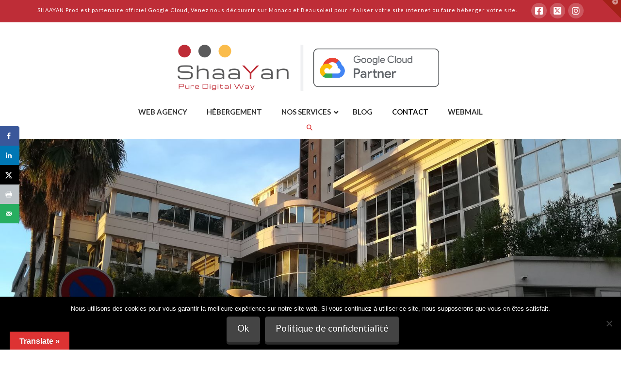

--- FILE ---
content_type: text/html; charset=utf-8
request_url: https://www.google.com/recaptcha/api2/anchor?ar=1&k=6Lc40N8UAAAAAAMdb6zlb9GEjVn2KUe_QVBhb0iF&co=aHR0cHM6Ly9zaGFheWFuLmNvbTo0NDM.&hl=en&v=PoyoqOPhxBO7pBk68S4YbpHZ&size=invisible&anchor-ms=20000&execute-ms=30000&cb=rt6virtui62e
body_size: 48829
content:
<!DOCTYPE HTML><html dir="ltr" lang="en"><head><meta http-equiv="Content-Type" content="text/html; charset=UTF-8">
<meta http-equiv="X-UA-Compatible" content="IE=edge">
<title>reCAPTCHA</title>
<style type="text/css">
/* cyrillic-ext */
@font-face {
  font-family: 'Roboto';
  font-style: normal;
  font-weight: 400;
  font-stretch: 100%;
  src: url(//fonts.gstatic.com/s/roboto/v48/KFO7CnqEu92Fr1ME7kSn66aGLdTylUAMa3GUBHMdazTgWw.woff2) format('woff2');
  unicode-range: U+0460-052F, U+1C80-1C8A, U+20B4, U+2DE0-2DFF, U+A640-A69F, U+FE2E-FE2F;
}
/* cyrillic */
@font-face {
  font-family: 'Roboto';
  font-style: normal;
  font-weight: 400;
  font-stretch: 100%;
  src: url(//fonts.gstatic.com/s/roboto/v48/KFO7CnqEu92Fr1ME7kSn66aGLdTylUAMa3iUBHMdazTgWw.woff2) format('woff2');
  unicode-range: U+0301, U+0400-045F, U+0490-0491, U+04B0-04B1, U+2116;
}
/* greek-ext */
@font-face {
  font-family: 'Roboto';
  font-style: normal;
  font-weight: 400;
  font-stretch: 100%;
  src: url(//fonts.gstatic.com/s/roboto/v48/KFO7CnqEu92Fr1ME7kSn66aGLdTylUAMa3CUBHMdazTgWw.woff2) format('woff2');
  unicode-range: U+1F00-1FFF;
}
/* greek */
@font-face {
  font-family: 'Roboto';
  font-style: normal;
  font-weight: 400;
  font-stretch: 100%;
  src: url(//fonts.gstatic.com/s/roboto/v48/KFO7CnqEu92Fr1ME7kSn66aGLdTylUAMa3-UBHMdazTgWw.woff2) format('woff2');
  unicode-range: U+0370-0377, U+037A-037F, U+0384-038A, U+038C, U+038E-03A1, U+03A3-03FF;
}
/* math */
@font-face {
  font-family: 'Roboto';
  font-style: normal;
  font-weight: 400;
  font-stretch: 100%;
  src: url(//fonts.gstatic.com/s/roboto/v48/KFO7CnqEu92Fr1ME7kSn66aGLdTylUAMawCUBHMdazTgWw.woff2) format('woff2');
  unicode-range: U+0302-0303, U+0305, U+0307-0308, U+0310, U+0312, U+0315, U+031A, U+0326-0327, U+032C, U+032F-0330, U+0332-0333, U+0338, U+033A, U+0346, U+034D, U+0391-03A1, U+03A3-03A9, U+03B1-03C9, U+03D1, U+03D5-03D6, U+03F0-03F1, U+03F4-03F5, U+2016-2017, U+2034-2038, U+203C, U+2040, U+2043, U+2047, U+2050, U+2057, U+205F, U+2070-2071, U+2074-208E, U+2090-209C, U+20D0-20DC, U+20E1, U+20E5-20EF, U+2100-2112, U+2114-2115, U+2117-2121, U+2123-214F, U+2190, U+2192, U+2194-21AE, U+21B0-21E5, U+21F1-21F2, U+21F4-2211, U+2213-2214, U+2216-22FF, U+2308-230B, U+2310, U+2319, U+231C-2321, U+2336-237A, U+237C, U+2395, U+239B-23B7, U+23D0, U+23DC-23E1, U+2474-2475, U+25AF, U+25B3, U+25B7, U+25BD, U+25C1, U+25CA, U+25CC, U+25FB, U+266D-266F, U+27C0-27FF, U+2900-2AFF, U+2B0E-2B11, U+2B30-2B4C, U+2BFE, U+3030, U+FF5B, U+FF5D, U+1D400-1D7FF, U+1EE00-1EEFF;
}
/* symbols */
@font-face {
  font-family: 'Roboto';
  font-style: normal;
  font-weight: 400;
  font-stretch: 100%;
  src: url(//fonts.gstatic.com/s/roboto/v48/KFO7CnqEu92Fr1ME7kSn66aGLdTylUAMaxKUBHMdazTgWw.woff2) format('woff2');
  unicode-range: U+0001-000C, U+000E-001F, U+007F-009F, U+20DD-20E0, U+20E2-20E4, U+2150-218F, U+2190, U+2192, U+2194-2199, U+21AF, U+21E6-21F0, U+21F3, U+2218-2219, U+2299, U+22C4-22C6, U+2300-243F, U+2440-244A, U+2460-24FF, U+25A0-27BF, U+2800-28FF, U+2921-2922, U+2981, U+29BF, U+29EB, U+2B00-2BFF, U+4DC0-4DFF, U+FFF9-FFFB, U+10140-1018E, U+10190-1019C, U+101A0, U+101D0-101FD, U+102E0-102FB, U+10E60-10E7E, U+1D2C0-1D2D3, U+1D2E0-1D37F, U+1F000-1F0FF, U+1F100-1F1AD, U+1F1E6-1F1FF, U+1F30D-1F30F, U+1F315, U+1F31C, U+1F31E, U+1F320-1F32C, U+1F336, U+1F378, U+1F37D, U+1F382, U+1F393-1F39F, U+1F3A7-1F3A8, U+1F3AC-1F3AF, U+1F3C2, U+1F3C4-1F3C6, U+1F3CA-1F3CE, U+1F3D4-1F3E0, U+1F3ED, U+1F3F1-1F3F3, U+1F3F5-1F3F7, U+1F408, U+1F415, U+1F41F, U+1F426, U+1F43F, U+1F441-1F442, U+1F444, U+1F446-1F449, U+1F44C-1F44E, U+1F453, U+1F46A, U+1F47D, U+1F4A3, U+1F4B0, U+1F4B3, U+1F4B9, U+1F4BB, U+1F4BF, U+1F4C8-1F4CB, U+1F4D6, U+1F4DA, U+1F4DF, U+1F4E3-1F4E6, U+1F4EA-1F4ED, U+1F4F7, U+1F4F9-1F4FB, U+1F4FD-1F4FE, U+1F503, U+1F507-1F50B, U+1F50D, U+1F512-1F513, U+1F53E-1F54A, U+1F54F-1F5FA, U+1F610, U+1F650-1F67F, U+1F687, U+1F68D, U+1F691, U+1F694, U+1F698, U+1F6AD, U+1F6B2, U+1F6B9-1F6BA, U+1F6BC, U+1F6C6-1F6CF, U+1F6D3-1F6D7, U+1F6E0-1F6EA, U+1F6F0-1F6F3, U+1F6F7-1F6FC, U+1F700-1F7FF, U+1F800-1F80B, U+1F810-1F847, U+1F850-1F859, U+1F860-1F887, U+1F890-1F8AD, U+1F8B0-1F8BB, U+1F8C0-1F8C1, U+1F900-1F90B, U+1F93B, U+1F946, U+1F984, U+1F996, U+1F9E9, U+1FA00-1FA6F, U+1FA70-1FA7C, U+1FA80-1FA89, U+1FA8F-1FAC6, U+1FACE-1FADC, U+1FADF-1FAE9, U+1FAF0-1FAF8, U+1FB00-1FBFF;
}
/* vietnamese */
@font-face {
  font-family: 'Roboto';
  font-style: normal;
  font-weight: 400;
  font-stretch: 100%;
  src: url(//fonts.gstatic.com/s/roboto/v48/KFO7CnqEu92Fr1ME7kSn66aGLdTylUAMa3OUBHMdazTgWw.woff2) format('woff2');
  unicode-range: U+0102-0103, U+0110-0111, U+0128-0129, U+0168-0169, U+01A0-01A1, U+01AF-01B0, U+0300-0301, U+0303-0304, U+0308-0309, U+0323, U+0329, U+1EA0-1EF9, U+20AB;
}
/* latin-ext */
@font-face {
  font-family: 'Roboto';
  font-style: normal;
  font-weight: 400;
  font-stretch: 100%;
  src: url(//fonts.gstatic.com/s/roboto/v48/KFO7CnqEu92Fr1ME7kSn66aGLdTylUAMa3KUBHMdazTgWw.woff2) format('woff2');
  unicode-range: U+0100-02BA, U+02BD-02C5, U+02C7-02CC, U+02CE-02D7, U+02DD-02FF, U+0304, U+0308, U+0329, U+1D00-1DBF, U+1E00-1E9F, U+1EF2-1EFF, U+2020, U+20A0-20AB, U+20AD-20C0, U+2113, U+2C60-2C7F, U+A720-A7FF;
}
/* latin */
@font-face {
  font-family: 'Roboto';
  font-style: normal;
  font-weight: 400;
  font-stretch: 100%;
  src: url(//fonts.gstatic.com/s/roboto/v48/KFO7CnqEu92Fr1ME7kSn66aGLdTylUAMa3yUBHMdazQ.woff2) format('woff2');
  unicode-range: U+0000-00FF, U+0131, U+0152-0153, U+02BB-02BC, U+02C6, U+02DA, U+02DC, U+0304, U+0308, U+0329, U+2000-206F, U+20AC, U+2122, U+2191, U+2193, U+2212, U+2215, U+FEFF, U+FFFD;
}
/* cyrillic-ext */
@font-face {
  font-family: 'Roboto';
  font-style: normal;
  font-weight: 500;
  font-stretch: 100%;
  src: url(//fonts.gstatic.com/s/roboto/v48/KFO7CnqEu92Fr1ME7kSn66aGLdTylUAMa3GUBHMdazTgWw.woff2) format('woff2');
  unicode-range: U+0460-052F, U+1C80-1C8A, U+20B4, U+2DE0-2DFF, U+A640-A69F, U+FE2E-FE2F;
}
/* cyrillic */
@font-face {
  font-family: 'Roboto';
  font-style: normal;
  font-weight: 500;
  font-stretch: 100%;
  src: url(//fonts.gstatic.com/s/roboto/v48/KFO7CnqEu92Fr1ME7kSn66aGLdTylUAMa3iUBHMdazTgWw.woff2) format('woff2');
  unicode-range: U+0301, U+0400-045F, U+0490-0491, U+04B0-04B1, U+2116;
}
/* greek-ext */
@font-face {
  font-family: 'Roboto';
  font-style: normal;
  font-weight: 500;
  font-stretch: 100%;
  src: url(//fonts.gstatic.com/s/roboto/v48/KFO7CnqEu92Fr1ME7kSn66aGLdTylUAMa3CUBHMdazTgWw.woff2) format('woff2');
  unicode-range: U+1F00-1FFF;
}
/* greek */
@font-face {
  font-family: 'Roboto';
  font-style: normal;
  font-weight: 500;
  font-stretch: 100%;
  src: url(//fonts.gstatic.com/s/roboto/v48/KFO7CnqEu92Fr1ME7kSn66aGLdTylUAMa3-UBHMdazTgWw.woff2) format('woff2');
  unicode-range: U+0370-0377, U+037A-037F, U+0384-038A, U+038C, U+038E-03A1, U+03A3-03FF;
}
/* math */
@font-face {
  font-family: 'Roboto';
  font-style: normal;
  font-weight: 500;
  font-stretch: 100%;
  src: url(//fonts.gstatic.com/s/roboto/v48/KFO7CnqEu92Fr1ME7kSn66aGLdTylUAMawCUBHMdazTgWw.woff2) format('woff2');
  unicode-range: U+0302-0303, U+0305, U+0307-0308, U+0310, U+0312, U+0315, U+031A, U+0326-0327, U+032C, U+032F-0330, U+0332-0333, U+0338, U+033A, U+0346, U+034D, U+0391-03A1, U+03A3-03A9, U+03B1-03C9, U+03D1, U+03D5-03D6, U+03F0-03F1, U+03F4-03F5, U+2016-2017, U+2034-2038, U+203C, U+2040, U+2043, U+2047, U+2050, U+2057, U+205F, U+2070-2071, U+2074-208E, U+2090-209C, U+20D0-20DC, U+20E1, U+20E5-20EF, U+2100-2112, U+2114-2115, U+2117-2121, U+2123-214F, U+2190, U+2192, U+2194-21AE, U+21B0-21E5, U+21F1-21F2, U+21F4-2211, U+2213-2214, U+2216-22FF, U+2308-230B, U+2310, U+2319, U+231C-2321, U+2336-237A, U+237C, U+2395, U+239B-23B7, U+23D0, U+23DC-23E1, U+2474-2475, U+25AF, U+25B3, U+25B7, U+25BD, U+25C1, U+25CA, U+25CC, U+25FB, U+266D-266F, U+27C0-27FF, U+2900-2AFF, U+2B0E-2B11, U+2B30-2B4C, U+2BFE, U+3030, U+FF5B, U+FF5D, U+1D400-1D7FF, U+1EE00-1EEFF;
}
/* symbols */
@font-face {
  font-family: 'Roboto';
  font-style: normal;
  font-weight: 500;
  font-stretch: 100%;
  src: url(//fonts.gstatic.com/s/roboto/v48/KFO7CnqEu92Fr1ME7kSn66aGLdTylUAMaxKUBHMdazTgWw.woff2) format('woff2');
  unicode-range: U+0001-000C, U+000E-001F, U+007F-009F, U+20DD-20E0, U+20E2-20E4, U+2150-218F, U+2190, U+2192, U+2194-2199, U+21AF, U+21E6-21F0, U+21F3, U+2218-2219, U+2299, U+22C4-22C6, U+2300-243F, U+2440-244A, U+2460-24FF, U+25A0-27BF, U+2800-28FF, U+2921-2922, U+2981, U+29BF, U+29EB, U+2B00-2BFF, U+4DC0-4DFF, U+FFF9-FFFB, U+10140-1018E, U+10190-1019C, U+101A0, U+101D0-101FD, U+102E0-102FB, U+10E60-10E7E, U+1D2C0-1D2D3, U+1D2E0-1D37F, U+1F000-1F0FF, U+1F100-1F1AD, U+1F1E6-1F1FF, U+1F30D-1F30F, U+1F315, U+1F31C, U+1F31E, U+1F320-1F32C, U+1F336, U+1F378, U+1F37D, U+1F382, U+1F393-1F39F, U+1F3A7-1F3A8, U+1F3AC-1F3AF, U+1F3C2, U+1F3C4-1F3C6, U+1F3CA-1F3CE, U+1F3D4-1F3E0, U+1F3ED, U+1F3F1-1F3F3, U+1F3F5-1F3F7, U+1F408, U+1F415, U+1F41F, U+1F426, U+1F43F, U+1F441-1F442, U+1F444, U+1F446-1F449, U+1F44C-1F44E, U+1F453, U+1F46A, U+1F47D, U+1F4A3, U+1F4B0, U+1F4B3, U+1F4B9, U+1F4BB, U+1F4BF, U+1F4C8-1F4CB, U+1F4D6, U+1F4DA, U+1F4DF, U+1F4E3-1F4E6, U+1F4EA-1F4ED, U+1F4F7, U+1F4F9-1F4FB, U+1F4FD-1F4FE, U+1F503, U+1F507-1F50B, U+1F50D, U+1F512-1F513, U+1F53E-1F54A, U+1F54F-1F5FA, U+1F610, U+1F650-1F67F, U+1F687, U+1F68D, U+1F691, U+1F694, U+1F698, U+1F6AD, U+1F6B2, U+1F6B9-1F6BA, U+1F6BC, U+1F6C6-1F6CF, U+1F6D3-1F6D7, U+1F6E0-1F6EA, U+1F6F0-1F6F3, U+1F6F7-1F6FC, U+1F700-1F7FF, U+1F800-1F80B, U+1F810-1F847, U+1F850-1F859, U+1F860-1F887, U+1F890-1F8AD, U+1F8B0-1F8BB, U+1F8C0-1F8C1, U+1F900-1F90B, U+1F93B, U+1F946, U+1F984, U+1F996, U+1F9E9, U+1FA00-1FA6F, U+1FA70-1FA7C, U+1FA80-1FA89, U+1FA8F-1FAC6, U+1FACE-1FADC, U+1FADF-1FAE9, U+1FAF0-1FAF8, U+1FB00-1FBFF;
}
/* vietnamese */
@font-face {
  font-family: 'Roboto';
  font-style: normal;
  font-weight: 500;
  font-stretch: 100%;
  src: url(//fonts.gstatic.com/s/roboto/v48/KFO7CnqEu92Fr1ME7kSn66aGLdTylUAMa3OUBHMdazTgWw.woff2) format('woff2');
  unicode-range: U+0102-0103, U+0110-0111, U+0128-0129, U+0168-0169, U+01A0-01A1, U+01AF-01B0, U+0300-0301, U+0303-0304, U+0308-0309, U+0323, U+0329, U+1EA0-1EF9, U+20AB;
}
/* latin-ext */
@font-face {
  font-family: 'Roboto';
  font-style: normal;
  font-weight: 500;
  font-stretch: 100%;
  src: url(//fonts.gstatic.com/s/roboto/v48/KFO7CnqEu92Fr1ME7kSn66aGLdTylUAMa3KUBHMdazTgWw.woff2) format('woff2');
  unicode-range: U+0100-02BA, U+02BD-02C5, U+02C7-02CC, U+02CE-02D7, U+02DD-02FF, U+0304, U+0308, U+0329, U+1D00-1DBF, U+1E00-1E9F, U+1EF2-1EFF, U+2020, U+20A0-20AB, U+20AD-20C0, U+2113, U+2C60-2C7F, U+A720-A7FF;
}
/* latin */
@font-face {
  font-family: 'Roboto';
  font-style: normal;
  font-weight: 500;
  font-stretch: 100%;
  src: url(//fonts.gstatic.com/s/roboto/v48/KFO7CnqEu92Fr1ME7kSn66aGLdTylUAMa3yUBHMdazQ.woff2) format('woff2');
  unicode-range: U+0000-00FF, U+0131, U+0152-0153, U+02BB-02BC, U+02C6, U+02DA, U+02DC, U+0304, U+0308, U+0329, U+2000-206F, U+20AC, U+2122, U+2191, U+2193, U+2212, U+2215, U+FEFF, U+FFFD;
}
/* cyrillic-ext */
@font-face {
  font-family: 'Roboto';
  font-style: normal;
  font-weight: 900;
  font-stretch: 100%;
  src: url(//fonts.gstatic.com/s/roboto/v48/KFO7CnqEu92Fr1ME7kSn66aGLdTylUAMa3GUBHMdazTgWw.woff2) format('woff2');
  unicode-range: U+0460-052F, U+1C80-1C8A, U+20B4, U+2DE0-2DFF, U+A640-A69F, U+FE2E-FE2F;
}
/* cyrillic */
@font-face {
  font-family: 'Roboto';
  font-style: normal;
  font-weight: 900;
  font-stretch: 100%;
  src: url(//fonts.gstatic.com/s/roboto/v48/KFO7CnqEu92Fr1ME7kSn66aGLdTylUAMa3iUBHMdazTgWw.woff2) format('woff2');
  unicode-range: U+0301, U+0400-045F, U+0490-0491, U+04B0-04B1, U+2116;
}
/* greek-ext */
@font-face {
  font-family: 'Roboto';
  font-style: normal;
  font-weight: 900;
  font-stretch: 100%;
  src: url(//fonts.gstatic.com/s/roboto/v48/KFO7CnqEu92Fr1ME7kSn66aGLdTylUAMa3CUBHMdazTgWw.woff2) format('woff2');
  unicode-range: U+1F00-1FFF;
}
/* greek */
@font-face {
  font-family: 'Roboto';
  font-style: normal;
  font-weight: 900;
  font-stretch: 100%;
  src: url(//fonts.gstatic.com/s/roboto/v48/KFO7CnqEu92Fr1ME7kSn66aGLdTylUAMa3-UBHMdazTgWw.woff2) format('woff2');
  unicode-range: U+0370-0377, U+037A-037F, U+0384-038A, U+038C, U+038E-03A1, U+03A3-03FF;
}
/* math */
@font-face {
  font-family: 'Roboto';
  font-style: normal;
  font-weight: 900;
  font-stretch: 100%;
  src: url(//fonts.gstatic.com/s/roboto/v48/KFO7CnqEu92Fr1ME7kSn66aGLdTylUAMawCUBHMdazTgWw.woff2) format('woff2');
  unicode-range: U+0302-0303, U+0305, U+0307-0308, U+0310, U+0312, U+0315, U+031A, U+0326-0327, U+032C, U+032F-0330, U+0332-0333, U+0338, U+033A, U+0346, U+034D, U+0391-03A1, U+03A3-03A9, U+03B1-03C9, U+03D1, U+03D5-03D6, U+03F0-03F1, U+03F4-03F5, U+2016-2017, U+2034-2038, U+203C, U+2040, U+2043, U+2047, U+2050, U+2057, U+205F, U+2070-2071, U+2074-208E, U+2090-209C, U+20D0-20DC, U+20E1, U+20E5-20EF, U+2100-2112, U+2114-2115, U+2117-2121, U+2123-214F, U+2190, U+2192, U+2194-21AE, U+21B0-21E5, U+21F1-21F2, U+21F4-2211, U+2213-2214, U+2216-22FF, U+2308-230B, U+2310, U+2319, U+231C-2321, U+2336-237A, U+237C, U+2395, U+239B-23B7, U+23D0, U+23DC-23E1, U+2474-2475, U+25AF, U+25B3, U+25B7, U+25BD, U+25C1, U+25CA, U+25CC, U+25FB, U+266D-266F, U+27C0-27FF, U+2900-2AFF, U+2B0E-2B11, U+2B30-2B4C, U+2BFE, U+3030, U+FF5B, U+FF5D, U+1D400-1D7FF, U+1EE00-1EEFF;
}
/* symbols */
@font-face {
  font-family: 'Roboto';
  font-style: normal;
  font-weight: 900;
  font-stretch: 100%;
  src: url(//fonts.gstatic.com/s/roboto/v48/KFO7CnqEu92Fr1ME7kSn66aGLdTylUAMaxKUBHMdazTgWw.woff2) format('woff2');
  unicode-range: U+0001-000C, U+000E-001F, U+007F-009F, U+20DD-20E0, U+20E2-20E4, U+2150-218F, U+2190, U+2192, U+2194-2199, U+21AF, U+21E6-21F0, U+21F3, U+2218-2219, U+2299, U+22C4-22C6, U+2300-243F, U+2440-244A, U+2460-24FF, U+25A0-27BF, U+2800-28FF, U+2921-2922, U+2981, U+29BF, U+29EB, U+2B00-2BFF, U+4DC0-4DFF, U+FFF9-FFFB, U+10140-1018E, U+10190-1019C, U+101A0, U+101D0-101FD, U+102E0-102FB, U+10E60-10E7E, U+1D2C0-1D2D3, U+1D2E0-1D37F, U+1F000-1F0FF, U+1F100-1F1AD, U+1F1E6-1F1FF, U+1F30D-1F30F, U+1F315, U+1F31C, U+1F31E, U+1F320-1F32C, U+1F336, U+1F378, U+1F37D, U+1F382, U+1F393-1F39F, U+1F3A7-1F3A8, U+1F3AC-1F3AF, U+1F3C2, U+1F3C4-1F3C6, U+1F3CA-1F3CE, U+1F3D4-1F3E0, U+1F3ED, U+1F3F1-1F3F3, U+1F3F5-1F3F7, U+1F408, U+1F415, U+1F41F, U+1F426, U+1F43F, U+1F441-1F442, U+1F444, U+1F446-1F449, U+1F44C-1F44E, U+1F453, U+1F46A, U+1F47D, U+1F4A3, U+1F4B0, U+1F4B3, U+1F4B9, U+1F4BB, U+1F4BF, U+1F4C8-1F4CB, U+1F4D6, U+1F4DA, U+1F4DF, U+1F4E3-1F4E6, U+1F4EA-1F4ED, U+1F4F7, U+1F4F9-1F4FB, U+1F4FD-1F4FE, U+1F503, U+1F507-1F50B, U+1F50D, U+1F512-1F513, U+1F53E-1F54A, U+1F54F-1F5FA, U+1F610, U+1F650-1F67F, U+1F687, U+1F68D, U+1F691, U+1F694, U+1F698, U+1F6AD, U+1F6B2, U+1F6B9-1F6BA, U+1F6BC, U+1F6C6-1F6CF, U+1F6D3-1F6D7, U+1F6E0-1F6EA, U+1F6F0-1F6F3, U+1F6F7-1F6FC, U+1F700-1F7FF, U+1F800-1F80B, U+1F810-1F847, U+1F850-1F859, U+1F860-1F887, U+1F890-1F8AD, U+1F8B0-1F8BB, U+1F8C0-1F8C1, U+1F900-1F90B, U+1F93B, U+1F946, U+1F984, U+1F996, U+1F9E9, U+1FA00-1FA6F, U+1FA70-1FA7C, U+1FA80-1FA89, U+1FA8F-1FAC6, U+1FACE-1FADC, U+1FADF-1FAE9, U+1FAF0-1FAF8, U+1FB00-1FBFF;
}
/* vietnamese */
@font-face {
  font-family: 'Roboto';
  font-style: normal;
  font-weight: 900;
  font-stretch: 100%;
  src: url(//fonts.gstatic.com/s/roboto/v48/KFO7CnqEu92Fr1ME7kSn66aGLdTylUAMa3OUBHMdazTgWw.woff2) format('woff2');
  unicode-range: U+0102-0103, U+0110-0111, U+0128-0129, U+0168-0169, U+01A0-01A1, U+01AF-01B0, U+0300-0301, U+0303-0304, U+0308-0309, U+0323, U+0329, U+1EA0-1EF9, U+20AB;
}
/* latin-ext */
@font-face {
  font-family: 'Roboto';
  font-style: normal;
  font-weight: 900;
  font-stretch: 100%;
  src: url(//fonts.gstatic.com/s/roboto/v48/KFO7CnqEu92Fr1ME7kSn66aGLdTylUAMa3KUBHMdazTgWw.woff2) format('woff2');
  unicode-range: U+0100-02BA, U+02BD-02C5, U+02C7-02CC, U+02CE-02D7, U+02DD-02FF, U+0304, U+0308, U+0329, U+1D00-1DBF, U+1E00-1E9F, U+1EF2-1EFF, U+2020, U+20A0-20AB, U+20AD-20C0, U+2113, U+2C60-2C7F, U+A720-A7FF;
}
/* latin */
@font-face {
  font-family: 'Roboto';
  font-style: normal;
  font-weight: 900;
  font-stretch: 100%;
  src: url(//fonts.gstatic.com/s/roboto/v48/KFO7CnqEu92Fr1ME7kSn66aGLdTylUAMa3yUBHMdazQ.woff2) format('woff2');
  unicode-range: U+0000-00FF, U+0131, U+0152-0153, U+02BB-02BC, U+02C6, U+02DA, U+02DC, U+0304, U+0308, U+0329, U+2000-206F, U+20AC, U+2122, U+2191, U+2193, U+2212, U+2215, U+FEFF, U+FFFD;
}

</style>
<link rel="stylesheet" type="text/css" href="https://www.gstatic.com/recaptcha/releases/PoyoqOPhxBO7pBk68S4YbpHZ/styles__ltr.css">
<script nonce="69dAkGEYkYX95deAWQaBqg" type="text/javascript">window['__recaptcha_api'] = 'https://www.google.com/recaptcha/api2/';</script>
<script type="text/javascript" src="https://www.gstatic.com/recaptcha/releases/PoyoqOPhxBO7pBk68S4YbpHZ/recaptcha__en.js" nonce="69dAkGEYkYX95deAWQaBqg">
      
    </script></head>
<body><div id="rc-anchor-alert" class="rc-anchor-alert"></div>
<input type="hidden" id="recaptcha-token" value="[base64]">
<script type="text/javascript" nonce="69dAkGEYkYX95deAWQaBqg">
      recaptcha.anchor.Main.init("[\x22ainput\x22,[\x22bgdata\x22,\x22\x22,\[base64]/[base64]/[base64]/bmV3IHJbeF0oY1swXSk6RT09Mj9uZXcgclt4XShjWzBdLGNbMV0pOkU9PTM/bmV3IHJbeF0oY1swXSxjWzFdLGNbMl0pOkU9PTQ/[base64]/[base64]/[base64]/[base64]/[base64]/[base64]/[base64]/[base64]\x22,\[base64]\\u003d\x22,\x22wpcnwoHDtMOCwpzDnMK3KsKvGCUgX1VfW8Oaw5lPw4UGwpMqwrPCpyIuWExKZ8KJO8K1WnTCksOGcFhqwpHCscO2wqzCgmHDl3nCmsOhwrLCqsKFw4MIwpPDj8Oew6/CihtmC8KQwrbDvcKZw4w0aMONw53ChcOQwrAJEMOtJRjCt18ewrLCp8ORB3/Duy1Vw4hvdCxoaWjCrcOwXCMow5l2wpMqfiBdQGEqw4jDlcK4wqF/woMNMmU6f8K8LC9yLcKjwpfCn8K5SMOIf8Oqw5rCncKrOMOLJMKKw5Mbwo0+wp7CiMKJw54hwp5ow47DhcKTHcKBWcKRfDbDlMKdw5A/FFXCn8OOAH3DnhLDtWLCgkgRfxHCuRTDjUpTOkZXWcOcZMO0w4xoN1jCpRtMLsKGbjZjwo8Hw6bDu8KcMsKwworCrMKfw7NDw7ZaNcKWA3/DvcOPX8Onw5TDij3ClcO1wps8GsO/JyTCksOhEXZgHcOXw6TCmQzDi8OaBE4owqPDumbCv8O8wrzDq8O9bxbDh8KdwoTCvHvCsUwcw6rDgMKpwroyw68EwqzCrsKZwpLDrVfDocK5wpnDn1RBwqhpw7Irw5nDusKhUMKBw58lCMOMX8KIUg/CjMKawroTw7fCgQfCmDowYgzCniMxwoLDgCoRdyfCrz7Cp8ODYsK7wo8aWSbDh8KnPmg5w6DCncOew4TCtMKcfsOwwpFzDFvCucO2fmMyw5fCrl7ChcKfw5jDvWzDr0XCg8KhaF1yO8Kmw5YeBkHDmcK6wr4BIGDCvsKUeMKQDjMiDsK/[base64]/wphJSgh2UHJVwoMlw4fDkMK+K8KiwpjDkE/Cr8OcNMOew6xjw5ENw4MobExJXBvDsAp8YsKkwox4djzDgsOHYk9Kw5lhQcOvOMO0ZyIOw7MxD8OMw5bClsKhdw/Cg8OyGmwzw6sQQy1uTMK+wqLCtVpjPMOsw6bCrMKVwpvDghXChcOGw5/[base64]/DvMOzwpFzDMODEcO0L8O5d8KjwoUEw7QtAcO1w64bwo/Dj3lLC8OrZ8OLJsKDDRvChMKcHAHCnsKBwrvChQHCjGIocMOAwrbDhg40SAxJwrbCu8OqwogNw4ocwrDCgTEPw7fDpsOowoQnNlXClcKLDUNPI0jDv8OAw4U3w5VbPMKmcFbCpGI2ccKVw77CgGslFU0mw4PCuDYhwqgCwojCu1jChGVZEsKob3LCvsKGwow3RQ/DnAPCnjNowpLCrcKiQcO/[base64]/Djn3DqQfCosKbw4wGJcO6EcKYw7LDksKCcGoiw7nDqsOuCh8UfMOVTU7DtxYOwqzDvHIHPMKew6RUA2nCnXpsw5vDmcOIwpQawqtKwrTDjcOlwqFNEkDCtR1mwqlqw4HDtsOSd8Ksw5bDvcK3C00vw4M6RcKrAQzDpXF3cXHCrsKlUx/DusK+w73DhTZfwrvCucO3wrsWwpXDhMOWw4LDqcKINMKoelF5V8OIwqgDGC/DusOYw4rCqmHDnMKJw77CjMKKFWxaPU3CvhjCkMOeQC7DpWPDulfDicKSw61UwrYvwrrCtMOow4XCs8K7fT/Dk8KCwo4EMSQrw5gEKsKkasKTAMOYw5EMwrXDpMKew6dtXcO5wpTDmTN8wpPDr8OdB8KEwoQPK8OOccKUXMOvUcOywp3DlFzDmMO/EcK/BTPCjC3DoAsDwqdww6jDoFLCjVTCicK9eMOfTTnDiMOXKcKwUsO6CC7CtcOZwoPDllh+KMO5PcKCw47DsizDvcOHwr/CtsKffsKnw4LCkMO8w4/DmTIwMsKAXcOCOCY+TMOGQgzDrhDDoMKsR8K9QcKYwpvCiMKMAiTCuMKuwpjCrRN8wq/CvXY5ZsOOYQtlwqvDnCDDk8KGw7nCrMOMw7gGA8OhwoXCj8KDOcOCwqcBwqvDiMKwwoDCtcKUPDATwoVEV1/[base64]/AsOTwofCl8OLc3/DkMKeQMOxwrEgcMKjw5EBw5LDlRMjRMK8dhQcbMOzwos6wonCgCbCimMtLCbDqMKzwoFYwoTChV3Cu8KTwp1TwqR4MTPCoAh0wpbChsKrO8KAw4JTw6R/[base64]/CniIawrcwSWx+wozCjQ9Fw5tsw5/CpcKHw4vDkcO4DWJlwohzwpAFAsOlSEXCgi/CqipBwrXCksKFCsK0TFxMw6llwoTCoAk1NgY6CwF/wrnCucKuCcOVwobCk8KvMis+NRdpTX7Dpy/Dp8OfJizDmsK6JsKsFcOPw78ow4IRwqTCvk9FCMOnw7R0c8Oww6HDgMOiMsOWAg/CvsKjdDjDg8ORQ8KLw6XDj0bDjsOYw57DlFzCvA/[base64]/[base64]/Dv2REFVXDlX3DqcOgwo/DlH5cwo7DuB8FegxhD8O9w58vw6Vhwr5XLU/Ds0MpwpkdYUPDvQjClEXDq8Ovw5zChixxIcK+wo3Dj8OONV4LDWpvwpccOcO+woTCmUJ/wotIeBYTw5hvw47CngwnYjkLw5VBacO5B8KGwoLDmsKNw5JSw5jCsgHDksORwpNeAcKywrt0w79HBXVIw7MmYcKqFDjDlcO6IsO6R8K4c8OaFcKtbTrDp8K/[base64]/[base64]/wqXCpDlnwpBJw6cAWcK3w5R8wojDv8KcwpU7RWrCjVbCtMOSSWHCmsOGNkjCusKqwqMbX2ogPB5qw4wSfsKML2lBNS4aP8OLJMK1w7NBQifDjk81w4Aiw5Z1wrXCl2PCncO8Q0EYK8OnMHVcZm3DlhEwI8OWw4lzQcKMaBTCkQ93cxfDs8KhwpHDm8KOw5/CjnHDtMKqW0vCscOXwqXDtcK+w7waF0URwrNeJcKhw44+w5cwc8OFIT7DuMKcw4/DgcOLw5TDnQpnw4gUPsOkw4DDkCvDqcOvFMO1w49Iw7ohw59Fwo94Q3bDuE4Fw4sPPsOTw5xQAcK1JsOjCDZtw7LDnSDCvwrCrXjDmT/CiUHDunxqU2LColrDqENrU8OqwqIvwolqwr4TwqBiw7pPQsOWJGHDkmNZJ8OAw7lsUzVCw6h7a8K1w7JFw53CrMO+woltIcOmwoUINsKpwoHDrsOfw5jCig14w4HDsjYjWsKIKsK3YsKrw7JMwpQPwp5/DnvChMOSSV3ChcKsCH0Dw5rDqhxAYybCpMOfw7wfwpIXFhRdXsOmwpvDnGnDocOoSMKFBcKBO8KmPy3CiMO+wqjDsSwuwrHDg8KPwonDtxBawrDCksO/woxOw4xGw5rDs15GBEfCisOSF8O/w4Rmw7XCmibCh1cvw5hxw7HCqz3DiiFIF8ODJHHDj8KJIAvDog0zIMKHwqPDosK6XMO1KWpkwr93CcKMw7vCs8Oyw5bCgsKfXTEbwprCvyw0JcK4w4jChCUHD2vDqMK5wpkZw4XDgAdhWcKqw6HCgivCsGV2wq7DpcOYw4/CucOpw4VgWMO3YUUPU8ODTWtKNS5Aw4vDtHpkwq1Mwo5sw4/Dnh9OwpXCuhVowpZswqdZeiPCnMOwwoQzw4tIDEJww7ZRw53CusKRARpGMGTDol7CqcKrw6XDungmwpkSwobDn2rDhcKAw57DhHVqw5FWw7ktSsKzwrXDihLDmm0URSA8wpnCv2fCgBHCvlB/w7TCnwDCi2kJw40aw6/[base64]/DqsKrwqLCksOadgvChnnCukoVwonDosKTDMOUVcKpw6t/wrLCn8OewoMAwqLCtMK7w4fDgh7DoxEJRMKqwo1IFSnCpcK5w7LCqsOMwofCrEzCrsO3w6LCmQXDjcK6w4nCk8K4wqlaBh1TN8OCw6EEwrgjc8ObOxdsB8KiBWrCgMKhLMKMw47CnybCpDt3R2QjwpTDkTdcflfCqsK+ASXDkcKdw5h+PDfChjXDi8Oyw548wr/DicO+clrDtsO0w6FRLsKQw67CtcKbJB02Ci7DnXEGw4xUOsKjKcOuwqU3wpsDw77DusOID8K2w6F1wonCi8OswpMgw4LCnmbDtcOJA2lzwqvCs04/KMKOSsOBwp/CiMO6w5bDq0/[base64]/MH3Dlk3DsTtrPcOVwojDgm4cwqHCnsOjEVl5wqTDjMOIesOWJnTDpBDCiQMowolPSD3Cm8Kvw6wyeBTDgRrDpcOIG2rDsMKiKkR+A8KXNBxAwpXDssOaX0kjw7ReZiw2w7cQHFHDmsOSwoBRM8Kew7nDksOCSi7Dk8K/[base64]/CssKUw5d3RX/DjDrCvjnCt8KOBcKSwqQxw6TDg8O7GxnCiUHCk2/Dl3rCgsOjGMOPbsK5eXvDp8K6w4fCpcO/UsK2w5nDmsO7XcKxBsKgO8Oqw6RZVMOmMsOnwqrCs8K4wqEswolOwqEow7dDw7bCjsKpwovClsOQZgQofiFhdGpWwp8bw7/DlsOmw6rCom/ClsOrKBUwwpJXAkUmw59AYBXDswnCinwQwpJywqgMw4YkwpgCw7/[base64]/NBomJsOaH8KzPSPCgjXDr8OyJzZmwowTw799wqLDmMOUdkITScKuw4rCnTjDliPCjsKRwrLCt0pzfDEsw7tYwqPCu2bDrmzCqixgwr/Co0bDlwnCgAXDj8K9w41hw4NkEk7DrMKlwo8Xw4QKPMKOw6TDg8OCwrfCgih2woXCusK8JcO6wpHDtMOZw7pjw6HChMKuw4gGwqjCk8Ofw41qw6LCnTEWwoLCuMKkw4ZUwoUDw5o8DcOUIgjDk3HDtMKywrsmwo7CrcOZVF/DvsKewpbCnAlIA8KDw7JRw6bCrsKeW8KaNRHCuyTChhDDsXB4OcKSRVfCvcKBwoA3w4MhbcKfw7HCkzfDrcOEHEXCt3ABCcKmVsK/NX3DkD3CsCPDtUlFIcOKwpTDoC8SM2FST0BjUjVnw7R4Di7DhUrDucKJwqjCgSY8YFvDvTUJDFPCrcOFw4YmF8KPdlw6wo9UfFRHw53Ds8KYw6/DuAgOwpMpAQdIw5kkw6fChWFgwqdtZsK6w4fCu8KWwr0cw7ZRJcKYwoPDkcKaFsO9wq3DlnnDtS7CgMO1wpLDgjUKPC9OwqfDrCbDo8KoEzjCihhewqXDtxrDunINwpFMwo/DvsOWwrNGwrfCgwrDl8OQwqUHNwcHwrc0McKow7zCmjjDh0vCmS3Cr8Ogw71IwoLDkMKjwqnCuRRFX8OkwoTDosKlwqoaBlvDhMOswpcvc8KawrvCmMO9w6/DgcKSw5DDuk/DjsOPw5w6w6Elw5ZHC8OpbsOVwq1ILsOEw5PDicOqw4EtYSU9QQbDkGvCtEzDglPCiXAKTMOXV8OQOMK+YQZ9w64/PxbCpC3CgsOzMsOzw7jCt25XwrhPOsOSGsKcwr1wUsKEeMKIGjIZw51bej9wUsOJw7jCny/[base64]/w5rDiMOww7XCnw/DknXDrcKywrs7w6gtRRgTwrPDoyvCssKmw7tVwo3CuMKrG8OCwqURwpJTworCrCzDh8O4a1/[base64]/Drl0sw5bDq8K/YTfCk8OEwpjDnn/Ct8O9csOqfcOcbMOKw6/Ct8O0esOzwot6woxqDsOGw59uwoE9Sk9gwph6w4jDscOOwrtbwofCo8OCwq1awoPDgiTDjsKMwpTDi3hKecKgw7vClkVkw4ggRcOZw7RRW8KuVXZSw7gJOcO/OlJaw7xIwrZ8wo9yYyd6ARnDusOgfSfCkVcCw5HDiMKPw4XCqlvCtkHCv8K9w5kew5zCn3MuJMK8wq0aw6LDiDDCjxnClcKxw4DCjEjDicK8woLCvl/DicK+w6zCssKWwoDCqEUwGsKJw6EIw5jDp8KfHk/DscOWTnPDmDnDsSYiwozDgBbDn1rDkcKyDh7CscKnw50uWsKcCAAbPxXDiH0dwo59KjLDrULDlsOow4APwrJPw7pBNMOawqhtMsKgw6l8RTkEw5rDj8OnIMO9Ujk+wq1NR8KXwqh/PBZpw7zDh8Oyw4AQQ2HCiMO5SMOYwofCtcKhw6fDnBPCg8KUOBTDn33Chz/Dgxx4BsK3wpzCgRbCmHtdYwHDqAYVw7fDpcKXC145w4F5woswwrLCusKHwqolw6Nyw7DDjsKLKMKvV8KRMsKawoLCj8KRwrgEd8O4f1pTw4DDtsKIdwojW0BfOkJhwqLDl0gIL1gdZErCgjbDgiPDqCs/wrDCvhcew5HDkgfCkcKcwqcTKCBgLMK+ERrDicKqwpZuOQjCjF4Ww67DssKmc8OPMwXDsy8owqQAwoAdccOQG8KEwrjCmcKUwrQhFw4ELQLDhBXCvCPCr8OBw7MfYsKZwoPDiVs9MWvDnRzCm8Kew6PCpm8Awq/CmcKHJsOWcxh7w4jCkj4Hw79jE8OYwoDCoS7Cv8OPwrAcFsOiw77CiQLDti/DhcOCcyt+woUYNXAbW8KGw64zNxnDhMOUwqU4w4zDgsK/NAggw6hhwp/DscOIcQtDW8KJI0RvwqYKw6/[base64]/DtA4DAgfChXXDhAw9w7fCrBfCplUMS1vDjWJgwoPChcOHw6PCsz8xw5vDtcOVw4bChSIRZ8KMwqVWw4dNMcOYKRnCqcO7NMK6K0HCtMKpwqATwrQbIsKcwp3CiTcEw7DDhcODBh/Crz0dw4dTw6vDucKFw707woHDlHRWw542w6UydnzCpMOIJ8OPIMObG8KEd8K2D29QQRhRb3PDucO5w5zCiCBkwpxNw5bDmsOTScOiwoLDqQg8wqNccHPDmQ/DrSoWwqsPAzDDoyw/[base64]/[base64]/CicOXfx8Fw5QbWyrDkQPCunIQF8OiTFvDq0TCmcKhwrvCo8KzZkMGwrTDscKCwoI6w6Eqw4TDjxjCocK5w7Nnw49ow6BrwoVrIcK1EG/CpsO8wqjDi8ONOcKCw7bDhG4LUsOHTWzDvVlJWsKLDMO0w7xycll5wqwXwqvCv8OlbH/Dn8OYFMOBBsKCw7DChShtd8KdwrMoMnXCt33CjCrDvcKFwql/[base64]/w7N1BVXCkcKuwokLwpbCpsKLL0AQw6xyXwJ5wp9+MMO4wrVCWMOwwq/CgG1pwqPDrsOXw6sdcxVvG8O2UylLwp9gOMKow4zCucOMw6QLwqrDoUNMwopOwrd8QTAEFcOcBhjDowbDmMOnw70Tw5Uyw7QCT1JfRcKeJCfCgMKfRcOPN11/Sw7Dulhyw6DDv11GFsOXw5Flwr8Tw4QxwoxhZkdhI8OeQcOjwoJQwohiwrDDicKhDMKfwq9sMTAkEcKAw6dbMg40SD8lwpjDn8ObAMKCGsOGEW7CtCPCucKdHMKKK2Bsw7XDuMOodMO+woBvNMKTODPCl8O8w5zCl03CpSlHw4/Cs8OSw5UecHtQH8KoMBnCvhfCtVs/wq/CkMOvwpLDh1vCpAxGex1NX8KewpcOHcODw7pUwpxLPMObwpLDisOBw7gew6fCpCl2Ii7CrcO/[base64]/DgiZQwpPDlsK3w6h8wp4JA8K1R8OKw6PDqlt/XwxKwpXDgMKVw4bCtxfDkAvDvW7CkF/ChBrDqwgIwqQrciTCtsKaw63CosKYwrdaRD3Cv8KSw7zDgWd0ecK/w5PCg2QDwrJ4G3cdwoE7PnLDr1UIw5kBB2l7wpjCu1o0wrZGC8Kcdh/[base64]/CtSfCmHDClCrDr8Kowr7CosOgEsK/[base64]/KSHDp2BUwr1peSbCnB4Pw7PCj8KiYEATwqttwo9Vw748w482KcOwWsO6wqx9w706QW7DlUwgPMODwqnCly9ewroIwqPDjsOYK8K/[base64]/CsSnDmMKOwqggw48fw7oGwqo9CnTDnsOdN8K0SMO6QMKEEMKgwqMMw6dwSGAsYU0ow5rDo13DrlxbwqvCi8OWaWctYArDscK3JA8+H8OgLzfCj8K7AAgjwqF2wq/CscO5SRvCjWzDp8KkwobCusKVN07CiXnDv0HCo8KkHGbCjUYBICvDqzoww6LCu8K3czbCuDQcw4zCnMKjw6/CpsKTXVF4UDIQB8Khwr1QB8OuE0p/w6c5w6LCrjPDgsO6wqwBSUhAwphbw6gdw7XDhTjCl8Ohw6ocwrchwrrDsUNdNkjDgz/[base64]/Dpzs+FsKuIEB8Ii41EXAnAjHCow3DpjTDmiIpwoUJw6JbY8KuSnYWNsKvw5rCoMO/w7HCg1hYw7VKQsKQdcOgYFLCmHhuw7BcD1XDtkLCv8Krw7jDgnZpVhvDpzQedcKXw6AEOSVBCj9GVz5rLGbCl0zCpMKUCBvDrgTDrwrCjTPCpSLDhwzDvCzDv8OKV8OGCWzCqcOCHEhQLiRzZDvCukYrby9FbcKew7XDssOKeMOiScOiEMKLUxgIeXFVw6zCs8O/ImROwozDvR/CgsKxw5rDqmbCkF0Hw7xXwrcDB8KlwoXDlVADwpLDkkrCocKBJsOCw58NNsK1egZjNsKgw4QmwpfDvQnDlMOlwoHDi8OdwoRHw4TCknzCrMKhO8KBwpfCisOKwrjClG7Dpnd/fWnCnTUpw6Q4wqfCuGLDjMKswonDkTc6aMKYw67DqsKCOMOVwp8aw73DlcOFw5DDoMO6wqXCrcOzcCh4dx4swqxfMMO6c8KYcQwBRR0PwoHDqMOIwr8gwoDDsm9Qwp0Ew7PDox7Crhw/wpfDuRXCqMKadhRcYzrCt8KccsOZwpZmcMO7wqDDogfCj8KfXMOzRRrCkQIiwpDDpwTCuQFzXMKuwpfDowvCusOZD8K/XkM1XsOww6gBFA7CigzDq1pVO8KEPcK9wpfDhgjDtsODThPDuibCiF8rJMKKwqLCplvCnhLDkGjClWHDl2XCkzhvGyfCr8KEGcO7wq3Cq8Olbw4ZwrXCkMOrwqE3EDAqKsKuwrdhMsKvwrEywq3DscKND2gewrDCuCQGw4PDmltvwrsHwoRVQHLCtMO8w7/CqMKFWxbCqkPCn8KUOsOxw55EW3PDhGDDrVIia8O1w7V8EMKKN1XClXbDvhVlw7VOJRfCk8Oyw640wpXClh/DlHdhaS59NcO2UA0CwqxDHcOFwo1MwrBMcDMRw4EDw7rDmsKbb8O9w5LDpTPDiB8zZnLDrMKuMQNEw5DCkATCjMKVw4Q+Si3DjcOTMmTCt8O4Nm8rb8KkLMOnwqpRGFrCscOjwq3DoALCjsKoQsK4ZcO8W8OQczgQLcKuwqzDl3cawoQaJhLDrzLDk3TCpMKwKTsfw4/DocOTwrfDpMOIwqYkwpQfw7EYw6dvwo1Fwp7CiMKEwrJBwoRdNEjCuMKmwqc7woBHw6JdPMOvEsKfw4rCj8KSw6sWaArCscOOw6PDumDCisKnw7HCgcO/wpc7Y8OBSMKvdsO6X8KuwpwWb8OScyRdw5TDoRg8w4YAw5/DlhrCiMOlbcOQAiXDucOcwofDkyVJwoYYNQYtw5MmQcKiEsOLw5osDx94wo9kAhrCr2NdaMO/[base64]/w5bDi8OXX0DCtDvCvcKLecKlScKMPQ06VcKrw5fCmsK6wpVsZ8KRw7dLUmcTITzDt8KXw7U5wpUsb8Krw64XVEFePVrDlFNHw5PDg8KlwoPDmEJfw49jTAbCssOcPHt4w6jDscKAD3ttdEnCqMOjw7xwwrbDv8KxBSYAwqJAD8OdRsK/[base64]/[base64]/DjcK/w5gPScOfLsKxVsOOw5HCnMOPG8OKSBfDhhg8w6Znw5DDjcOXGcOCMMONNsOWEVpCdR3CrQLDnsK6XjsRw4IHw6LDoU9XNArCvjt3JsOFIcOjw6HDpMOLwrHCpS3CiDDDsntow4vCgjXCt8O+wq3DlwPCscKVwoBbw59bw6UBwq4aMiXDojvCoSIfw6/CrghnL8OHwpM/wpZ9KMKFw7nCkcOKAsKCwrrDvh/CujvCmSLDosKsdmYGw6MsGngow6PDunQiRSfCo8KATMK6K3PCocOpd8OLD8Kja1zCoTDCmMOdOl5sasKITsKYwrfDrT7DgUA1wo/DoMOfVcO+w5XCi3nDlsOWw57DoMKSBsOOwqzCuzRww6pwC8KIw43DinF9PlbDmglcw5TCocKncsOOw5nDksKRMMKUw4xyXMODRcKWHcKzPkI/wrNnwp1swqx/wobDhEBJwq9CR0zDmUo5wqzCh8OSNTlCeSBacQTDpsOGwqjDlDZ+w4kuMRUuGiFDwqIGdF0uHBkFEQ3CrzhAw7vDjw3CqcKTw7nCpmYhBnUiwoLDpCPCucOpw4Idw7wHw5XDn8KSwrkbSSrCocKVwrQ/wrJvwqzCn8Kiw6TDvTJPMQQtw7l5SS03BR7CuMKSw7FWFlpmUmEZwo/CqlTDp0LDkB3CnAHDiMOvYDcIw4/DhDVbw7rCjcOBDTbCmMODXcKZwrdDV8Kaw6tNBz7Dr0HDk3rDuh5Xwqp3w6IkXMK0w6ARwo9XLxtbw4vCiTfDhFAAw6NgJGbCsMK5VwZewpktU8KEbMOjwpzDtsKIYERjwpw8wp4mCMOMw4cyOsKfw7RQacOSwq5HacOqwr8lBcOyFsOZA8KUJMOdbsOcOC/[base64]/wrBddsKlwqsmZltkwrd5w702YcOCYjrDhkJ2XMOpGSg1RcK7wpA4w4HDhMOAf37DnSTDtRXCo8OfES7CqMOVwrzDlFHCg8OFwp7DlAl0w4nCmsOkFUdiw7gcw6cbDz/DplIRHcO1wrgmwrPDgBJnwqNGeMKeSsKqw6XChMKXwoHDpFcIwq4Mwr7CjsO+w4HDkT/Cg8K7DsO0wo3DvB9uLRA6KgTCmcO2w55Aw6hhwoITGcKCJMKUwqjDpy7ClB1Sw6lVCkTDlsKKwqVaQEd5O8KMwpQSJ8KDTlU/w7Q3wqtEKAnCrMOOw4fCksOEOQVbw6XCkcK9wpHDpSnDt2rDpVHCk8Omw6Zhw48Xw4TDvhDChxIDwoApbHHCiMK1J0LDucKqMgXCvsOLUsOBWBLDsMKNw4nCjU8/AMO5w4nChFsUw4R9woTDoRQdw64sUyktcMK6wpV/w5tnw681VHFpw40Iwotqem4TB8OKw6LCh3l6w6QdCx4DMUbDvsO9wrBkfcO2dMOsCcOSeMKnw6vCjiUdw5TCnsKVLcKaw6xPVMORejJpI2JlwqVswoB6O8OAJ17CqlwLMsO9wpTDmcKRw4EuAQLCh8OyTExWH8KlwrrClcKVw6/DqMO9wqbDkMO0w7rCnU5Nb8OpwpY7YiELw6XDlgfDosOYw7LDp8OkT8O5wqHCssK9wofCiAFmw58mcMOMwrIiwq9Aw5DDi8O+GmjCnFfCkxlFwpQSCMO+wpTDv8KnS8Okw4rCs8Knw5xVHW/DhsOhwpPCqsKNSWPDimViwobCvSUCw5XCqH/[base64]/fcOSwqseeMOXw5szUsOTYWHCvsKOLibCpMOkaVgaSMKYw4p6flxJFnLCjMOZZUQNaBLChUFyw7fCrhNJwo/CvRLDpwhgw53CgMOdRR/ChcOANMKDw6JcaMO5w71Ww6tDwrrCjsOmw5cYIhLCgcOYGmRGw5TDqxMxZ8ODOy3DumIYSk3DvMKwS1vCpsOPw5xyw7HCj8KdbsOBWCHCmsOsfm9/FgYAU8OsB34Fw7BtAMKSw5zCqExsA0fCnyPCvj4mScKCwoxyZhM8MhnCm8Kcwq8bMsKdacOxWBtSwpRRwrPCmhLCncKbw5zDqsK4w5XDni8ywrfCtBNqwoLDocKaRcKKw4/CpMKHf0LDnsKET8K3CsKQw5xmF8ORaULDjcKjCD/Cn8Kgwq/Dn8ODGsKlw5XDrFHCm8OdC8O5wrsqXALDm8OJacOCwqh9wr1sw6s0N8KMdnB6wrZuw7YaOsKhw4DDk0JZe8OsaghcwpXDgcOGwptbw4AXw6F3wpLDgcK6C8OQScO6w6pYw7rCiF/[base64]/DjWEWfcOowrXDv8OWw6kJTB8pYcKMw4XDriQsw6Ikw53CqxdTwo/CgEfChMKFwqTDtMKewoDCh8OdbsODJcKyB8Opw5BowrpUw4R1w7XCscO9w4c9esK0WmbCvSXDjBzDtMKawp/CpHnCpsOxWR5YQQrCgBvDjcO0CcKYQG7CusKhICgGW8OdfV3Dt8Oqa8OxwrZaYWgMw5nDmcKvwqXDt18xwoLDoMKjCsK4KMK/[base64]/FMKNIsODw5RpwpN/[base64]/DjxdJD8KIwoogw6/DmcKQBHXDuzsbF8OVGMKyU1g6w7YhQ8OZB8KTYcOvwo1Lw7xvG8Ofw6cHBCwpwpJ5RcO3woB2w7sww6vCoxs1MMOswqQow7Q9w5nDtsOfwqzCkMObbcK5YEYZw49DPsOwwqLCvlfChsK/wrPDusKyKATCmwXDoMKoVcOgBFQCCm48w7jDvcO6w7oswo5iw4lqw5FVLEZ8N2kAw63CgGpbFcOswqDCosKbfAjDrsKgeU0qw7JtI8O/wqbDo8OGwr1/MWs+wo5TR8OqFRPDk8OCwoURwo7Dg8KyW8K7HMK9RMOcGMKVw7vDvcO5woPDoyPCusOPVcOiwpAbLWjDlgHClsKgw4rCpMKIw5/[base64]/WsKqw692w4bCkcOWUcOrwqrDhsKNBF3DviHDuMOTwrvCncKNNmU6asKLQcOlwoZ5wrllLx4YTigvw6/CgUjDocKXdA/Dj3bCt048FnjDuig4KMKSesOQKGPCrHDDpMKNwo1AwpAdKRvCvsKsw6odWHrCp1PDtXR8I8Ouw7rDhzJvw4XCh8OSHHg2w5nClMOFV3XCgG4Mw514UsKMfsK/[base64]/CvMKgWcKnw6sLbH5qw5kZwooLJWBcw4Q9DMK3woVRLxHDhlwgaSHCr8ODw6bDu8Opw55nHF7CoCHCqiHCnsO/[base64]/DqMOIJMKpfMKqwoQMUcOvAMK7w797XsOFcDFZwp7CqsOFATFrBsKiwovDozNxWSvCtMOaGcOISS8CQE3DnMKpBR12bl8BM8K8RkbCmMOeU8KDFMO5wr/[base64]/[base64]/[base64]/Dl1Aca8KlcVPClsOwL0peMBrDjMO+w6HDjigKaMK5w7LDrRsNO0/Dk1XDky4KwrlRAMKnw5LCrcOEDwYYw6zDtXvChRF6w4x8w6bDqjsLJB5BwrfCsMK2d8KEU2nDlXTDm8KnwoTDvn9FUcK4SnPDjTTChsOzwqZrVTDCscOENxkFCivDl8OcwqFUw43DiMK9w6XCs8O1wpDDvi7Cnl4eAGVSw7/CpsO/[base64]/[base64]/[base64]/Cu8OkD8KqJ0whCGrCm8ONO0XDkMOnwrvDtMOWHngbwonDjSjDi8KDw69rw7AzD8KdFMKRbsOwERTDhgfClsO0PARDw7N2woNeworDoVkTZEo9P8ODw6FPQgrCnMK4dMKzBsKcwo9awrDDtDXDnRrCuw/[base64]/MRlKfmoJFEvDm1LClzHDjVVVwovCjjnCnSjCn8OGw7gcwoULHUprBcO6w6/[base64]/DgcO9VcKVLGTCkE0Ka8Ktwqs0w7BbwqrDo8Oyw4jCrMOBG8O8QUrDicOUwo3DuHx7w6prQ8KXw4gMbcOjCg3DsljCrHUPL8KILSLDu8KxwrPDvjrDvyfDusKofHVbwr7CjjvCo3TDtSUyDsOOQsOoDVjDvMKawoLCuMK+dQDCkDYvWsOzSMODwrBBwq/CrsO6NcOgw4/CqQzDoSTCiE9SW8KgDHAxw43Cil94dcO0w6XCrmDCrDxOw7d6wrwOP07Cs0bDkUzDoznDkl3DlB/Ck8OxwpdNw5VVw4DCkk9vwo98wp/ClVHCpcK1w5DDucOzTsKiwqR/Ik93w7DCs8Ogw5k7w7zCusKUAwjDnwrDoWbCjMO6dcOtw5Vtw5B0wpprw58nw6QJw7TDk8OwbMO0wr/[base64]/Cs8KNwp5UwpLCpMOuUCzCh8OjElDDnjHCisOVMynChcKww57DvHFrwrBfw4EFOsKjDwheQg9Hw4d1w6bCqw0DSMKST8Kpb8Kvw6PCl8OkBxrCoMOZbMK3EcKbw6cxw4RywqjChsOaw7BKwqLCnsKTwqQ2wqXDrErDpQwIwptwwqFCw7XDqgRxXcKYw6/Ds8K1HmwNHcOQwqp7woPCon83w6DDkMOTwrnCgsOrwrbCpsKxM8O7wqNLwrsVwqBew5PDujYSw7/ChgXDqm7DmxRXS8OHwq1Cw7gjL8OZwoDDlsK9TT/CjBsyNSjDqcOfdMKTwoLDiDrCr18OP8KPw5V+w5RuJ3ciwonDvcONecKaccOswplnwoHCujzDtsKjewbDmznDt8Onw79iYDLDp1Ufwr8Tw4dqBB/Dh8OAw4lLdFvCj8KnTwjDnXQXwr3DnQHCqUvCuCwmwqDDihLDogNYAVtsw7vDjTrDhcOOUVc1ccOxGwXCgsOLw6/CtRPCpcKpAGEKw41gwqF5azTCnAvDm8Olw5QFw5nDlwnDuAVCwpvDv1laGEg1woNrwrrCvsOxw44Sw6ofPMKJSSceHgxdSEfCnsKHw4E7w50Ww6XDnsOkFsKBbsKQAVXCqm/DrsOuWA0nTUNew6FcOmHDmsKvTsKLwq3DukzCtMKWwpLClcKOwpHDlRHCicKxDFjDrMKrwp/DhMOvw5zDtsOzJinCgC7Di8OKw4DCmsOZXcOPw4HDtEAxIR4bQcOvcU16JcO2GcO/DURxwr7CnMO9dMKWTHs7woHDoHRTwpo2BcOvwpzCpXhyw7hgCcOywqbCmcOlwo/DkcKNOsObW0MXJxHDlMONw7sawrVlY2cNw4HCt2bDosKtwonCt8ObwqbCnMORwogPRcKZeCrCn3HDt8O1wq5xHcKpA03CqSnDn8Ozw7/DlcKDf2PCiMKIHSjCrnY6e8OOwqnDhsK5w5UOIn9Wb1TChcKCw71lAcOWMWjDhcKERlPCqcOOw59oEsKJAcOyUMKwLsOBw7Fww5PDpyoVw7hkw7HChj58wo7CiHQlwoDDpEBAKMKAw6wmw4nDkFLChHcQwqPDlMOEw7DCg8KywqRUBi53XV/CtTNXT8KLRn3DnsOCZihrRsKbwocFKQkHasOuw6rDqQXDmsOBTMOZesO9BMKnw7pSaSYTRTxoKT5Cw7rDnlknUQZawrgzw50fw6HCiCV/[base64]/ClnjCi8OQw7Eqe8OOVDQwAcOdw6nCv8OBw5fCnl5ew79rworCsWwrHglSw7nCtDPDgGo7UBgiHBtfw47DnRRTVxEQVMKQw6guw4zCo8OVB8OKwqNBfsKRL8KLNntfw7TCpSPDtsK5woTCqCvDpAHCsQZIfSMMOD0cesOtwppGwrkFJWc8wqfCqCN4wq7Ct0xww5NcPk/DlkMDw7jDlMKiw71SPz3CskLDrcKPM8KNwq/Djk4nPsKewp/Dk8KtMUg+wpTCosO6ScOWw4TDtTTDik8YUMK7w7/DvMKyY8OcwrFIw5seI2XCrMKmER9gLkXDnUnDtcKOw5fCgsO4w4XCssOySMK6wo3DvV7DpT/Dg3ZDwqbCssKBZMKnHsKgPEMbwpg4wqs9VCTDggtww7/CiSzDhEt2wp7DiCXDpFt6w5HDoXgIw4sRw6rDhybCsjQpw77Cs0xWPXtYblrDuB8kH8OnUnjCqMOgX8KNwpN+C8OvwpXCs8OCwq7CuD/CmXoGFjoyCSk6wrfDoTxtbiDCgyxiwrTCmsOdw4JKG8K8wo7Cq2ZyCMKYE27DjkXCkB0Awr/CncO9Kj5vwprDki/Do8KJY8KOw5sLw6QWw5YGccO1NsKKw6/Dn8KfPz9uw5zDosKMw6MfbsO4w4PCqB/CisOywrQXw4DDiMK9wqzCncKMw5DDn8Oxw69ww5zDrcODSmchC8Omw6TDusO8w71WHREow7h+Xh3DojbDpMKMwovCq8KPSsO4ESvDsihwwpR9wrd7w57Cg2fDisOzOyDDh13DrsK4wqnDnT/[base64]/Cu2JvdTAzw7QuwqBiw6HCjsKXwrDCocKjwqAtZh7DimkIw4PCqMKQMxtSw4RXw5dMw7/DkMKqw4jDsMOWQWlOwpQfwoFGaSDCjMKNw44Twp9IwrFPaz3Cv8KsK3QuNhTCpsK8K8OlwqzDrMOqcMK/w78ROcKkwoEkwr3Ct8OqSWJYwoE2w59/w6Ilw6TDvcKVC8K5wohedSXCklYow4s4Yhs5wpMsw5rDqsO4wrDDjMK4w6UVwrBgE0PDiMKQwpLDqkzCv8O6YMKiw5XCh8KBe8K8OMOMWAvDkcKqY1/DucK3S8OwNUfCh8OnNMOyw4ZKB8KFw4TCp2lzwrQyYzkywoLDqm/[base64]/fizDjcOZwqrCmT5gWcKIfiQ9wqRJw5TCisOFEcKgdcO9w513wovDpsKKw6PDgV8aLMO9wqBgwoHDigQJw4DDmzrCkcK8woM/worDmDbDqjZpw6VcdsKBw4jDkHXCg8KswozDp8O6w55OLsOQwrJmNcKeU8KtasKJwqPDqTdBw69MVngqDjoEQS/[base64]/CsFFOwrLDonggw4jDnxcdM8KGTcO7IcKawol0w7fDu8OhMXvDizXDgDDCimHDgkHDmDnCoArCscKOGcKNJcKpRMKBXGvCrH5CwqvCrWooPm4RNVzDlmPCrhTCh8K6YntBwqBZwqVbw4TDgsObZU8Nw4LCk8K5wqHDkcKKwrLDkMOZWl/CgB9KCcKIwrDDjUcSwrtQZXLCoBZqw6HCicKpZhTClcKGZsOZw4HCrTQRP8Okwq7CpjZqJ8OIw4Aiw4cTw43CmSHDgQUFK8KBw6s6w6YWw7gSU8KwSj7CgsOvw4NLQcK0V8KLKF3DvsOELxw/wro/w4jDpMKxWy/[base64]/DucKKwonCpcOvw7/[base64]/[base64]/NjLCuVrCnsOQw6VQKkzDgAvCjsOdw5nDg2QjdsORw60gw6knwr1QYEpvG00rw6/DlkQRK8OTw7VLwrNmwqrCmMKhw5nCs0MMwpIXwoMiYUptwpZcwpoewrHDmBQdw5HDsMOkw7dcbcOXQ8OGwpIXw5/Cph/[base64]/CiBRmw6wdc8KmwpbCgcKvccKCHznClzozKmBkaTfDmzfCh8KvU20dwqbDtCBwwqHDnMKpw7nCvMO/[base64]/CvMOjK8Kgw7ARw7fCmCbCrcOfH1/Dr8OGwpLCrFUow5JawqbCvGzDrcKVwqwcw74VCwXDlwTCmsKXw7cUw4XCgMODwo7ClsKETCQ3woXDij5wP0/Cg8KvHcKpLMOzw6RlWsK5ecKbwptUakhBA1oiw5rDomfCmFcCC8Omd2/Dk8KQI0/CtsKdBsOQw4h1IEbCgwhcZiLDnkhLwpZWwrvDkmZIw6hLJ8K9ek4pE8Onw7APwr5wZxZCKMOww5IpYMKLZcKDVcO3fj/ClsOaw7V2w5DDqMOZw6PDh8O8UAbDu8KPKsOyBMKRAHHDuA/DsMO+w7/Cq8OswoFMwp/[base64]/[base64]\x22],null,[\x22conf\x22,null,\x226Lc40N8UAAAAAAMdb6zlb9GEjVn2KUe_QVBhb0iF\x22,0,null,null,null,1,[21,125,63,73,95,87,41,43,42,83,102,105,109,121],[1017145,246],0,null,null,null,null,0,null,0,null,700,1,null,0,\[base64]/76lBhnEnQkZnOKMAhmv8xEZ\x22,0,0,null,null,1,null,0,0,null,null,null,0],\x22https://shaayan.com:443\x22,null,[3,1,1],null,null,null,1,3600,[\x22https://www.google.com/intl/en/policies/privacy/\x22,\x22https://www.google.com/intl/en/policies/terms/\x22],\x22FrL8p5/CL/dtLv1xfRMbjW+nm8KFGJKDDDlSwUyRYIA\\u003d\x22,1,0,null,1,1768974144783,0,0,[156,224,227,20],null,[17,107,205,51,103],\x22RC-UdDmh9tG7YKO7w\x22,null,null,null,null,null,\x220dAFcWeA6MDkre0Zo44UWFChKTTEszfPqRDTifl3X2o_OSou6WyiXu3MWfSpPAlgw0TeiPyju0XUQCbHtCbNco3XGir1nxd78OSA\x22,1769056944823]");
    </script></body></html>

--- FILE ---
content_type: text/html; charset=UTF-8
request_url: https://shaayan.com/wp-admin/admin-ajax.php
body_size: -10
content:
37896.78c03405207dcef61bd0da4197539f62

--- FILE ---
content_type: text/plain
request_url: https://www.google-analytics.com/j/collect?v=1&_v=j102&a=975316232&t=pageview&_s=1&dl=https%3A%2F%2Fshaayan.com%2Fcontact-shaayan%2F&ul=en-us%40posix&dt=Contact%20-%20Shaayan%20Production%20cr%C3%A9ation%20de%20site%20internet%20Monaco%20nice%20cannes&sr=1280x720&vp=1280x720&_u=IEBAAEABAAAAACAAI~&jid=48634369&gjid=448514885&cid=244615018.1768970543&tid=UA-159856190-1&_gid=817128266.1768970543&_r=1&_slc=1&z=613717189
body_size: -449
content:
2,cG-KTPZZQ6XLB